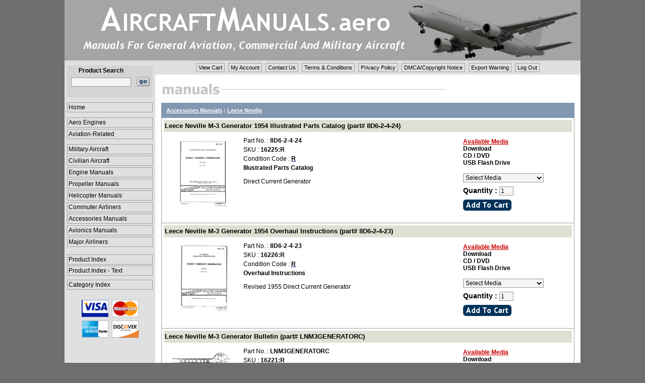

--- FILE ---
content_type: text/html;charset=utf-8
request_url: https://www.aircraftmanuals.aero/MENU_COMMON/SITEM.asp?cID=2568
body_size: 25603
content:

<!DOCTYPE html>
<html lang="en">
<head>
	
<title>Leese Neville</title>
<meta http-equiv="Content-Type" content="text/html;charset=utf-8" />

<meta name="robots" content="index, follow" />
	
<meta name="description" content="Accessories Manuals,Leese Neville,Aircraft Manuals" />
<meta name="keywords" content="Accessories Manuals,Leese Neville,Aircraft Manuals" />
<meta name="msvalidate.01" content="EC14AE9EBAC335908941199C1AF103CF" />
<meta name="viewport" content="width=device-width, initial-scale=1.0">

<link rel="icon" type="image/x-icon" href="/IMAGES/favicon.ico" />
<link rel="shortcut icon" type="image/x-icon" href="/IMAGES/favicon.ico" />

<link rel="stylesheet" type="text/css" href="/INCLUDES/styles.css" title="stylesheet" />
<link rel="stylesheet" type="text/css" href="/INCLUDES/h_menu.css" title="stylesheet" />
</head>

<body>

<table cellspacing="0" cellpadding="0" border="0" style="text-align:center; width:1024px; background-color:#fff">
<tr>
	<td style="vertical-align:top">
		<a href="/" target="_self"><img style="display: block;" src="/IMAGES/header.gif" height="120" width="1024" border=0 alt="AircraftManuals.aero" title="AircraftManuals.aero"></a></td>
</tr>

<tr>	
<td style="vertical-align:top">

<table cellpadding="0" cellspacing="0" border="0" style="text-align:center; width:1024px">
<tr>
	<td style="vertical-align:top; height:266px; width:180px; background-color:#e0e0e0">

		<table cellpadding="0" cellspacing="0" border="0" style="text-align:center; width:95%">
		<tr>
			<td style="height:10px"></td>
		</tr>
		
		<tr>
			<td style="text-align:center">
				<table cellpadding="3" cellspacing="0" border="0" style="width:170px; background-color:#d4d4d4">
				<tr>
					<td style="text-align:center; vertical-align:middle" class="bold8pt">Product Search</td>
					<td></td>
				</tr>

				<tr>
					<form method="post" action="/MENU_COMMON/SLIST.asp" name="search">
					<td style="text-align:center; vertical-align:middle">
						<input class="iform" type="text" name="sID" maxlength="40" size="15"></td>
					<td style="vertical-align:middle">
						<input type="image" SRC="/IMAGES/search_go1.gif" style="width:26px; height:18px; margin:none; outline:0" border="0" alt="[]" onClick="return validatesearchform(this.form)" /></td>
				</tr>

				<tr>
					<td style="height:10px" colspan="2"></td>
				</tr>
				</table>
				</form>
			</td>
		</tr>

		<tr>
			<td>
			<table cellpadding="0" cellspacing="0" border="0" style="text-align:center; width:170px">
			<tr>
				<td style="vertical-align:middle; width:100%">
					<a href="/" class="menulink" style="margin:10px 0px 7px 0px" target="_self" title="Home">Home</a></td>
			</tr>
			</table>
			</td>
		</tr>

		<tr>
			<td>
			<table cellpadding="0" cellspacing="0" border="0" style="text-align:center; width:170px">
			<tr>
				<td style="width:100%">
<a href="/MENU_COMMON/CAT.asp?cID=35" class="menulink" style="margin:3px 0px 0px 0px" target=_self title="Aero Engines">Aero Engines</a>
<a href="/MENU_COMMON/CAT.asp?cID=41" class="menulink" style="margin:3px 0px 0px 0px" target=_self title="Aviation-Related">Aviation-Related</a>
<a href="/MENU_COMMON/CAT.asp?cID=3568" class="menulink" style="margin:10px 0px 0px 0px" target=_self title="Military Aircraft">Military Aircraft</a>
<a href="/MENU_COMMON/CAT.asp?cID=2610" class="menulink" style="margin:3px 0px 0px 0px" target=_self title="Civilian Aircraft">Civilian Aircraft</a>
<a href="/MENU_COMMON/CAT.asp?cID=3340" class="menulink" style="margin:3px 0px 0px 0px" target=_self title="Engine Manuals">Engine Manuals</a>
<a href="/MENU_COMMON/CAT.asp?cID=3863" class="menulink" style="margin:3px 0px 0px 0px" target=_self title="Propeller Manuals">Propeller Manuals</a>
<a href="/MENU_COMMON/CAT.asp?cID=3499" class="menulink" style="margin:3px 0px 0px 0px" target=_self title="Helicopter Manuals">Helicopter Manuals</a>
<a href="/MENU_COMMON/CAT.asp?cID=3253" class="menulink" style="margin:3px 0px 0px 0px" target=_self title="Commuter Airliners">Commuter Airliners</a>
<a href="/MENU_COMMON/CAT.asp?cID=2483" class="menulink" style="margin:3px 0px 0px 0px" target=_self title="Accessories Manuals">Accessories Manuals</a>
<a href="/MENU_COMMON/CAT.asp?cID=4049" class="menulink" style="margin:3px 0px 0px 0px" target=_self title="Avionics Manuals">Avionics Manuals</a>
<a href="/MENU_COMMON/CAT.asp?cID=4717" class="menulink" style="margin:3px 0px 0px 0px" target=_self title="Major Airliners">Major Airliners</a>

				</td>
			</tr>
			</table>
			</td>
		</tr>

		<tr>
			<td>
			<table cellpadding="0" cellspacing="0" border="0" style="text-align:center; width:170px">
			<tr>
				<td style="width:100%">
					<a href="/MENU_COMMON/pIndex.asp" class="menulink" target="_self" style="margin:15px 0px 0px 0px" title="Product Index">Product Index</a>
					<a href="/MENU_COMMON/pIndexT.asp" class="menulink" target="_blank" style="margin:2px 0px 0px 0px" title="Product Index - Text">Product Index - Text</a>
					<a href="/MENU_COMMON/cIndex.asp" class="menulink" target="_self" style="margin:8px 0px 0px 0px" title="Category Index">Category Index</a></td>
			</tr>
			</table>
			</td>
		</tr>

		<tr>
			<td style="height:20px"></td>
		</tr>			

		<tr>
			<td style="text-align:center" class="bold8pt">
				<img src="/IMAGES/credit_card_logos_37.gif"></td>
		</tr>

		<tr>
			<td style="height:60px"></td>
		</tr>			
		</table>
	
	</td>

	<td style="vertical-align:top; width:844px">
		<div class="pagination">
		<ul>
			<li><a href="https://www.aircraftmanuals.aero/cart/ShoppingCart.asp" target="_self" title="View Cart">View Cart</a></li>
			<li><a href="https://www.aircraftmanuals.aero/account/MyAccount.asp" target="_self" title="My Account">My Account</a></li>
			<li><a href="https://www.aircraftmanuals.aero/policy/contactUs.asp" target="_self" title="Contact Us">Contact Us</a></li>
			<li><a href="https://www.aircraftmanuals.aero/policy/TOS.asp" target="_self" title="Terms &amp; Conditions">Terms &amp; Conditions</a></li>
			<li><a href="https://www.aircraftmanuals.aero/policy/privacy.asp" target="_self" title="Privacy Policy">Privacy Policy</a></li>
			<li><a href="https://www.aircraftmanuals.aero/policy/DMCA.asp" target="_self" title="DMCA/Copyright Notice">DMCA/Copyright Notice</a></li>
			<li><a href="https://www.aircraftmanuals.aero/policy/export.asp" target="_self" title="Export Warning">Export Warning</a></li>
			<li><a href="https://www.aircraftmanuals.aero/account/Logout.asp" target="_self" title="Log Out">Log Out</a></li>
		</ul>
		</div>
		<br style="clear: both;" />

		<table cellspacing="0" cellpadding="0" align="center" border="0" style="width:820px">

		<tr>
			<td style="vertical-valign:top">
			    <img src="/IMAGES/manuals.gif" height="29" width="571" alt="Manuals" border="0" /></td>
		</tr>

		<tr>
			<td style="height:10px"></td>
		</tr>
		</table>
		
		<table cellspacing="0" cellpadding="0" align="center" border="0" style="width:820px">
		<tr style="vertical-align:top">
			<td style="text-align:left; padding-left:10px; vertical-align:middle; height:30px" colspan="3" class="header-1">
				<div style="vertical-align:middle; font-size:11px; color:#ffffff; font-weight:bold"><a href="/MENU_COMMON/CAT.asp?cID=2483" target="_self" class="linkback">Accessories Manuals</a> : <a href="/MENU_COMMON/SITEM.asp?cID=2568" target="_self" class="linkback">Leese Neville</a></div></td>
		</tr>

		<tr style="vertical-align:top">
			<td style="height:1px; width:1px; background-color:#a0a0a0"></td>
			<td style="width:818px">

				<table cellpadding="0" cellspacing="0" border="0" style="width:100%">

				<tr>
				<td style="width:100%">

				<form name="frmCART1938" method="post" action="/CART/ProductDetails.asp" onSubmit="return submitToCart('1938');">
				<input type="hidden" name="cmd" value="add">
				<input type="hidden" name="MANUALID" value="1938">
				<table cellpadding="4" cellspacing="0" border="0" style="width:100%">
				<tr>
					<td colspan="3">
					<table cellpadding="2" cellspacing="0" border="0" style="width:100%">
					<tr>
						<td style="vertical-align:middle; height:20px; background-color:#dfdfd3">
							<a href="/MENU_COMMON/SDETAIL.asp?mID=1938" target="_self" class="linkback_10pt" TITLE="Leece Neville M-3 Generator 1954 Illustrated Parts Catalog (part# 8D6-2-4-24)">Leece Neville M-3 Generator 1954 Illustrated Parts Catalog (part# 8D6-2-4-24)</a></td>
					</tr>
					</table>

					</td>
				</tr>

				<tr>

							<td style="text-align:center; vertical-align:top; width:150px">

							<a href="/IMAGE_STORE/upload/manuals/1938.jpg" class="image_box" title="">
								<img src="/IMAGE_STORE/upload/manuals/TN/1938.jpg" height="150" width="115" hspace="5" border="0" alt="Leece Neville M-3 Generator 1954 Illustrated Parts Catalog (part# 8D6-2-4-24)" /></a></td>

						<td style="vertical-align:top; width:450px">

						<table cellpadding="2" cellspacing="0" border="0" style="width:100%">

						<tr>
							<td>						
								Part No.&nbsp;:&nbsp;<span class="bold8pt">8D6-2-4-24</span></td>
						</tr>

						<tr>
							<td>						
								SKU&nbsp;:&nbsp;<span class="bold8pt">16225:R</span></td>
						</tr>

						<tr>
							<td>						
								Condition Code&nbsp;:&nbsp;<a class="iframe" href="/MENU_COMMON/conditionCode.asp"><span class="bold8pt">R</span></a></td>
						</tr>

						<tr>
							<td class="bold8pt">						
								Illustrated Parts Catalog</td>
						</tr>

						<tr>
							<td style="height:5px"></td>
						</tr>

						<tr>
							<td>
								Direct Current Generator</td>
						</tr>
						
						</table>
							
						</td>
						<td style="vertical-align:top">
							<table cellpadding="4" cellspacing="0" border="0" style="width:220px">
							<tr>
								<td style="vertical-align:top" colspan="2">
									<span style="text-decoration:underline" class="bold8pt-red">Available Media</span><br>

								<span class="bold8pt">Download</span><br>								

								<span class="bold8pt">CD / DVD</span><br>								

								<span class="bold8pt">USB Flash Drive</span><br>								

								<br>
								<select class="iform" id="MEDIA.1938" name="MEDIA.1938">
								<option>Select Media</option>

								<option value="1">Download&nbsp;-&nbsp;$16.00</option>

								<option value="2">CD / DVD&nbsp;-&nbsp;$16.00</option>

								<option value="6">USB Flash Drive&nbsp;-&nbsp;$21.00</option>

								</select></td>
							</tr>

							<tr>
								<td class="norm9pt" colspan="2">
			        				<span class="bold9pt">Quantity&nbsp;:&nbsp;</span><input class="iform" type="text" size="2" maxlength="2" name="QTY.1938" value="1" /></td>
							</tr>

							<tr>
								<td colspan="2">
									<input type="image" src="/IMAGES/addtocart.gif" style="height:22px; width:96px; margin:none; outline:0" border="0" alt="[add to cart]" /></td>
							</tr>

							<tr>
								<td style="height:5px"></td>
							</tr>
							</table>

							</form>

						</td>
					</tr>
					</table>

				</td>
				</tr>

		<tr style="vertical-align:top">
			<td bgcolor="#a0a0a0" style="height:1px"></td>
		</tr>

				<tr>
				<td style="width:100%">

				<form name="frmCART1939" method="post" action="/CART/ProductDetails.asp" onSubmit="return submitToCart('1939');">
				<input type="hidden" name="cmd" value="add">
				<input type="hidden" name="MANUALID" value="1939">
				<table cellpadding="4" cellspacing="0" border="0" style="width:100%">
				<tr>
					<td colspan="3">
					<table cellpadding="2" cellspacing="0" border="0" style="width:100%">
					<tr>
						<td style="vertical-align:middle; height:20px; background-color:#dfdfd3">
							<a href="/MENU_COMMON/SDETAIL.asp?mID=1939" target="_self" class="linkback_10pt" TITLE="Leece Neville M-3 Generator 1954 Overhaul Instructions (part# 8D6-2-4-23)">Leece Neville M-3 Generator 1954 Overhaul Instructions (part# 8D6-2-4-23)</a></td>
					</tr>
					</table>

					</td>
				</tr>

				<tr>

							<td style="text-align:center; vertical-align:top; width:150px">

							<a href="/IMAGE_STORE/upload/manuals/1939.jpg" class="image_box" title="">
								<img src="/IMAGE_STORE/upload/manuals/TN/1939.jpg" height="150" width="115" hspace="5" border="0" alt="Leece Neville M-3 Generator 1954 Overhaul Instructions (part# 8D6-2-4-23)" /></a></td>

						<td style="vertical-align:top; width:450px">

						<table cellpadding="2" cellspacing="0" border="0" style="width:100%">

						<tr>
							<td>						
								Part No.&nbsp;:&nbsp;<span class="bold8pt">8D6-2-4-23</span></td>
						</tr>

						<tr>
							<td>						
								SKU&nbsp;:&nbsp;<span class="bold8pt">16226:R</span></td>
						</tr>

						<tr>
							<td>						
								Condition Code&nbsp;:&nbsp;<a class="iframe" href="/MENU_COMMON/conditionCode.asp"><span class="bold8pt">R</span></a></td>
						</tr>

						<tr>
							<td class="bold8pt">						
								Overhaul Instructions</td>
						</tr>

						<tr>
							<td style="height:5px"></td>
						</tr>

						<tr>
							<td>
								Revised 1955 Direct Current Generator</td>
						</tr>
						
						</table>
							
						</td>
						<td style="vertical-align:top">
							<table cellpadding="4" cellspacing="0" border="0" style="width:220px">
							<tr>
								<td style="vertical-align:top" colspan="2">
									<span style="text-decoration:underline" class="bold8pt-red">Available Media</span><br>

								<span class="bold8pt">Download</span><br>								

								<span class="bold8pt">CD / DVD</span><br>								

								<span class="bold8pt">USB Flash Drive</span><br>								

								<br>
								<select class="iform" id="MEDIA.1939" name="MEDIA.1939">
								<option>Select Media</option>

								<option value="1">Download&nbsp;-&nbsp;$16.00</option>

								<option value="2">CD / DVD&nbsp;-&nbsp;$16.00</option>

								<option value="6">USB Flash Drive&nbsp;-&nbsp;$21.00</option>

								</select></td>
							</tr>

							<tr>
								<td class="norm9pt" colspan="2">
			        				<span class="bold9pt">Quantity&nbsp;:&nbsp;</span><input class="iform" type="text" size="2" maxlength="2" name="QTY.1939" value="1" /></td>
							</tr>

							<tr>
								<td colspan="2">
									<input type="image" src="/IMAGES/addtocart.gif" style="height:22px; width:96px; margin:none; outline:0" border="0" alt="[add to cart]" /></td>
							</tr>

							<tr>
								<td style="height:5px"></td>
							</tr>
							</table>

							</form>

						</td>
					</tr>
					</table>

				</td>
				</tr>

		<tr style="vertical-align:top">
			<td bgcolor="#a0a0a0" style="height:1px"></td>
		</tr>

				<tr>
				<td style="width:100%">

				<form name="frmCART1937" method="post" action="/CART/ProductDetails.asp" onSubmit="return submitToCart('1937');">
				<input type="hidden" name="cmd" value="add">
				<input type="hidden" name="MANUALID" value="1937">
				<table cellpadding="4" cellspacing="0" border="0" style="width:100%">
				<tr>
					<td colspan="3">
					<table cellpadding="2" cellspacing="0" border="0" style="width:100%">
					<tr>
						<td style="vertical-align:middle; height:20px; background-color:#dfdfd3">
							<a href="/MENU_COMMON/SDETAIL.asp?mID=1937" target="_self" class="linkback_10pt" TITLE="Leece Neville M-3 Generator Bulletin (part# LNM3GENERATORC)">Leece Neville M-3 Generator Bulletin (part# LNM3GENERATORC)</a></td>
					</tr>
					</table>

					</td>
				</tr>

				<tr>

							<td style="text-align:center; vertical-align:top; width:150px">

							<a href="/IMAGE_STORE/upload/manuals/1937.jpg" class="image_box" title="">
								<img src="/IMAGE_STORE/upload/manuals/TN/1937.jpg" height="150" width="115" hspace="5" border="0" alt="Leece Neville M-3 Generator Bulletin (part# LNM3GENERATORC)" /></a></td>

						<td style="vertical-align:top; width:450px">

						<table cellpadding="2" cellspacing="0" border="0" style="width:100%">

						<tr>
							<td>						
								Part No.&nbsp;:&nbsp;<span class="bold8pt">LNM3GENERATORC</span></td>
						</tr>

						<tr>
							<td>						
								SKU&nbsp;:&nbsp;<span class="bold8pt">16221:R</span></td>
						</tr>

						<tr>
							<td>						
								Condition Code&nbsp;:&nbsp;<a class="iframe" href="/MENU_COMMON/conditionCode.asp"><span class="bold8pt">R</span></a></td>
						</tr>

						<tr>
							<td class="bold8pt">						
								Bulletin</td>
						</tr>
						
						</table>
							
						</td>
						<td style="vertical-align:top">
							<table cellpadding="4" cellspacing="0" border="0" style="width:220px">
							<tr>
								<td style="vertical-align:top" colspan="2">
									<span style="text-decoration:underline" class="bold8pt-red">Available Media</span><br>

								<span class="bold8pt">Download</span><br>								

								<span class="bold8pt">CD / DVD</span><br>								

								<span class="bold8pt">USB Flash Drive</span><br>								

								<br>
								<select class="iform" id="MEDIA.1937" name="MEDIA.1937">
								<option>Select Media</option>

								<option value="1">Download&nbsp;-&nbsp;$10.00</option>

								<option value="2">CD / DVD&nbsp;-&nbsp;$10.00</option>

								<option value="6">USB Flash Drive&nbsp;-&nbsp;$15.00</option>

								</select></td>
							</tr>

							<tr>
								<td class="norm9pt" colspan="2">
			        				<span class="bold9pt">Quantity&nbsp;:&nbsp;</span><input class="iform" type="text" size="2" maxlength="2" name="QTY.1937" value="1" /></td>
							</tr>

							<tr>
								<td colspan="2">
									<input type="image" src="/IMAGES/addtocart.gif" style="height:22px; width:96px; margin:none; outline:0" border="0" alt="[add to cart]" /></td>
							</tr>

							<tr>
								<td style="height:5px"></td>
							</tr>
							</table>

							</form>

						</td>
					</tr>
					</table>

				</td>
				</tr>

		<tr style="vertical-align:top">
			<td bgcolor="#a0a0a0" style="height:1px"></td>
		</tr>

				<tr>
				<td style="width:100%">

				<form name="frmCART1940" method="post" action="/CART/ProductDetails.asp" onSubmit="return submitToCart('1940');">
				<input type="hidden" name="cmd" value="add">
				<input type="hidden" name="MANUALID" value="1940">
				<table cellpadding="4" cellspacing="0" border="0" style="width:100%">
				<tr>
					<td colspan="3">
					<table cellpadding="2" cellspacing="0" border="0" style="width:100%">
					<tr>
						<td style="vertical-align:middle; height:20px; background-color:#dfdfd3">
							<a href="/MENU_COMMON/SDETAIL.asp?mID=1940" target="_self" class="linkback_10pt" TITLE="Leese Neville M-2 Generator Bulletin (part# 24225)">Leese Neville M-2 Generator Bulletin (part# 24225)</a></td>
					</tr>
					</table>

					</td>
				</tr>

				<tr>

							<td style="text-align:center; vertical-align:top; width:150px">

							<a href="/IMAGE_STORE/upload/manuals/1940.jpg" class="image_box" title="">
								<img src="/IMAGE_STORE/upload/manuals/TN/1940.jpg" height="150" width="115" hspace="5" border="0" alt="Leese Neville M-2 Generator Bulletin (part# 24225)" /></a></td>

						<td style="vertical-align:top; width:450px">

						<table cellpadding="2" cellspacing="0" border="0" style="width:100%">

						<tr>
							<td>						
								Part No.&nbsp;:&nbsp;<span class="bold8pt">24225</span></td>
						</tr>

						<tr>
							<td>						
								SKU&nbsp;:&nbsp;<span class="bold8pt">205:R</span></td>
						</tr>

						<tr>
							<td>						
								Condition Code&nbsp;:&nbsp;<a class="iframe" href="/MENU_COMMON/conditionCode.asp"><span class="bold8pt">R</span></a></td>
						</tr>

						<tr>
							<td class="bold8pt">						
								Bulletin</td>
						</tr>
						
						</table>
							
						</td>
						<td style="vertical-align:top">
							<table cellpadding="4" cellspacing="0" border="0" style="width:220px">
							<tr>
								<td style="vertical-align:top" colspan="2">
									<span style="text-decoration:underline" class="bold8pt-red">Available Media</span><br>

								<span class="bold8pt">Download</span><br>								

								<span class="bold8pt">CD / DVD</span><br>								

								<span class="bold8pt">USB Flash Drive</span><br>								

								<br>
								<select class="iform" id="MEDIA.1940" name="MEDIA.1940">
								<option>Select Media</option>

								<option value="1">Download&nbsp;-&nbsp;$8.00</option>

								<option value="2">CD / DVD&nbsp;-&nbsp;$8.00</option>

								<option value="6">USB Flash Drive&nbsp;-&nbsp;$13.00</option>

								</select></td>
							</tr>

							<tr>
								<td class="norm9pt" colspan="2">
			        				<span class="bold9pt">Quantity&nbsp;:&nbsp;</span><input class="iform" type="text" size="2" maxlength="2" name="QTY.1940" value="1" /></td>
							</tr>

							<tr>
								<td colspan="2">
									<input type="image" src="/IMAGES/addtocart.gif" style="height:22px; width:96px; margin:none; outline:0" border="0" alt="[add to cart]" /></td>
							</tr>

							<tr>
								<td style="height:5px"></td>
							</tr>
							</table>

							</form>

						</td>
					</tr>
					</table>

				</td>
				</tr>

			</table>
		</td>

			<td style="height:1px; width:1px; background-color:#a0a0a0"></td>
		</tr>

		<tr style="vertical-align:top">
			<td style="height:1px; background-color:#a0a0a0" colspan="3"></td>
		</tr>

		</table>
	
	
<table cellpadding="0" cellspacing="0" align="center" border="0" style="width:820px">
<tr>
	<td style="height:10px" colspan=2></td>
</tr>

<tr>
	<td colspan=2>
	<table cellpadding="0" cellspacing="0" align="center" border="0" style="width:95%">
	<tr>
		<td style="vertical-align:middle">
		<p>
		EFM, LLC is not liable for the accuracy, effectiveness or safe use of any aircraft manual or publication and does not warrant that any aircraft manual or publication contains current 
		revisions.  Aircraft manuals and publications required for any reason other than historical or research purposes should be obtained from the original equipment manufacturer.</td>
	</tr>

	<tr>
		<td style="vertical-align:middle">
		<p>
		Reference herein to any specific commercial products by trade name, trademark, manufacturer, or otherwise, is not meant to imply or suggest any endorsement by, or affiliation with that manufacturer or supplier.</td>
	</tr>

	<tr>
		<td style="vertical-align:middle">
		<p>
		All trade names, trademarks and manufacturer names are the property of their respective owners.</td>
	</tr>

	<tr>
		<td style="vertical-align:middle"><br />
		<p style="text-align:center">
		This site is protected by copyright and trademark laws under US and International law.<br>&copy;&nbsp;2026&nbsp;EFM, LLC. All rights reserved.</td>
	</tr>
	</table>

	</td>
</tr>
</table>

</td>
</tr>

<tr>
	<td style="text-align:center; vertical-align:middle; height:200px; background-color:#e0e0e0">&nbsp;</td>
	<td>&nbsp;</td>
</tr>
</table>

	</td>
	</tr>
	</table>

<script type="text/javascript">
<!--
function validatesearchform(obj) {
	var search = obj.sID.value;
		
	if (isEmpty(search))
		{
		alert('You must enter a search phrase.');
		return false;
		}

	var formcontent=obj.sID.value
	formcontent=formcontent.split(" ")

	if ((obj.name == 'engineSearch') && (formcontent.length > 1))
		{
		alert('Enter only one search phrase.');
		return false;
		}

	obj.submit();
}

function LTrim(str) {
	for (var i=0; str.charAt(i)==" "; i++);
	return str.substring(i,str.length);
	}
function RTrim(str) {
	for (var i=str.length-1; str.charAt(i)==" "; i--);
	return str.substring(0,i+1);
	}
function Trim(str) {
	return LTrim(RTrim(str));
	}
function isEmpty(s)
	{
	return ((s == null) || (s.length == 0) || (Trim(s) == ''));
}
//-->
</script>


<script type="text/javascript">
<!--
function submitToCart(iID)
	{
	var sForm = "frmCART" + iID;
	var sQty = "QTY." + iID;
	var sSpecial = "SPECIAL." + iID;
	var sMedia = "MEDIA." + iID;

	var obj = document.forms[sForm]

	if ( typeof obj.elements[sMedia] != "undefined" )
	    {
		if (obj.elements[sMedia].options[obj.elements[sMedia].selectedIndex].index == 0 )
	        {
	        alert('Please select Media.');
	        return false;
	        }
		}

	var sVal = obj.elements[sQty].value;
	if (sVal <= 0 || isNaN(sVal))
		{
		alert("Please enter a quantity.");
		obj.elements[sQty].value = 1;
		return false;
		}
		
	if ( typeof obj.elements[sSpecial] != "undefined" )
		{
		if (isEmpty(obj.elements[sSpecial].value))
			{
			alert('You must enter A/C year or serial #.');
			return false;
			}
		}
			
	return true;
	
	}
//-->
</script>

	<link rel="stylesheet" href="/COLORBOX/colorbox.css" />
	<script src="/COLORBOX/jquery.min.js"></script>
	<script src="/COLORBOX/jquery.colorbox-min.js"></script>
	<script>
		$(document).ready(function(){
			$(".image_box").colorbox({transition:"elastic", opacity:"0"});
			$(".iframe").colorbox({iframe:true, transition:"elastic", opacity:"0", innerHeight:"280px", innerWidth:"620px"});
			$(".iframe2").colorbox({iframe:true, transition:"elastic", opacity:"0", innerHeight:"600px", innerWidth:"400px"});
		});
	</script>

</body>
</html>


--- FILE ---
content_type: text/css
request_url: https://www.aircraftmanuals.aero/INCLUDES/styles.css
body_size: 5811
content:

body
{
	BACKGROUND-COLOR: #6e6e6e;
	MARGIN: 0;
	PADDING: 0;
    FONT-FAMILY: Verdana, Helvetica, Arial, sans-serif;
    COLOR: #000000;
    FONT-SIZE: 12px;
    FONT-WEIGHT: normal;
    SCROLLBAR-ARROW-COLOR: gray;
    SCROLLBAR-DARKSHADOW-COLOR: #dddddd;
    SCROLLBAR-BASE-COLOR: #cccccc;
    SCROLLBAR-3DLIGHT-COLOR: #dddddd;
}
td{
    FONT-FAMILY: Verdana, Helvetica, Arial, sans-serif;
    COLOR: #000000;
    FONT-SIZE: 12px;
    FONT-WEIGHT: normal;

    text-align:left;

}
td[align=right]{

    text-align:right;

}

 

td[align=center]{

    text-align:center;

}

 

table{

    margin-left: auto;

    margin-right: auto;

}
p
{
    TEXT-ALIGN: justify;
    PADDING: 0px;
    MARGIN: 5px 0px;
}
ul, li
{
    PADDING: 0px;
    MARGIN: 0px 0px 0px 15px;
}
hr
{
    border: none;
    height: 1px;
    /* Set the hr color */
    color: #000; /* old IE */
    background-color: #000; /* Modern Browsers */
}
a
{
    COLOR: #000099;
	OUTLINE: none;
}
a:link
{
    COLOR: #000099;
}
a:visited
{
    COLOR: #000099;
}
a:hover
{
    COLOR: #900000;
    TEXT-DECORATION: none;
}
a:active
{
    COLOR: #000099;
}
a.linkback
{
    FONT-FAMILY: Verdana, Helvetica, Arial, sans-serif;
    COLOR: #ffffff;
    FONT-SIZE: 11px;
    FONT-WEIGHT: bold;
    TEXT-DECORATION: underline;
}
a.linkback:link
{
    COLOR: #ffffff;
}
a.linkback:visited
{
    COLOR: #ffffff;
}
a.linkback:hover
{
    COLOR: #f7f884;
    TEXT-DECORATION: none;
}
a.linkback:active
{
    COLOR: #ffffff;
}
a.linkback_7pt
{
    FONT-FAMILY: Verdana, Helvetica, Arial, sans-serif;
    COLOR: #003366;
    FONT-SIZE: 10px;
    TEXT-DECORATION: underline;
}
a.linkback_7pt:link
{
    COLOR: #003366;
}
a.linkback_7pt:visited
{
    COLOR: #003366;
}
a.linkback_7pt:hover
{
    COLOR: #990000;
    TEXT-DECORATION: none;
}
a.linkback_7pt:active
{
    COLOR: #003366;
}
a.linkback_10pt
{
    FONT-FAMILY: Verdana, Helvetica, Arial, sans-serif;
    COLOR: #000000;
    FONT-SIZE: 13px;
    FONT-WEIGHT: bold;
    TEXT-DECORATION: none;
}
a.linkback_10pt:link
{
    COLOR: #000000;
}
a.linkback_10pt:visited
{
    COLOR: #000000;
}
a.linkback_10pt:hover
{
    COLOR: #800000;
    TEXT-DECORATION: underline;
}
a.linkback_10pt:active
{
    COLOR: #000000;
}
A.bold
{
    FONT-FAMILY: Verdana, Helvetica, Arial, sans-serif;
    COLOR: #003366;
    FONT-SIZE: 8pt;
    FONT-WEIGHT: bold;
    TEXT-DECORATION: none;
}
.norm7pt
{
    FONT-FAMILY: Verdana, Helvetica, Arial, sans-serif;
    COLOR: #000000;
    FONT-SIZE: 10px;
    FONT-WEIGHT: normal;
}
.bold7pt
{
    FONT-FAMILY: Verdana, Helvetica, Arial, sans-serif;
    COLOR: #000000;
    FONT-SIZE: 10px;
    FONT-WEIGHT: bold;
}
.bold7pt-export-warning
{
    BORDER-BOTTOM: black 1px solid;
    TEXT-ALIGN: center;
    BORDER-LEFT: black 1px solid;
    PADDING-BOTTOM: 4px;
    PADDING-LEFT: 4px;
    WIDTH: 140px;
    PADDING-RIGHT: 4px;
    FONT-FAMILY: Verdana, Helvetica, Arial, sans-serif;
    HEIGHT: 20px;
    COLOR: red;
    FONT-SIZE: 10px;
    BORDER-TOP: black 1px solid;
    FONT-WEIGHT: bold;
    BORDER-RIGHT: black 1px solid;
    PADDING-TOP: 4px;
}
.norm8pt
{
    FONT-FAMILY: Verdana, Helvetica, Arial, sans-serif;
    COLOR: #000000;
    FONT-SIZE: 12px;
    FONT-WEIGHT: normal;
}
.bold8pt
{
    FONT-FAMILY: Verdana, Helvetica, Arial, sans-serif;
    COLOR: #000000;
    FONT-SIZE: 12px;
    FONT-WEIGHT: bold;
}
.bold8pt-white
{
    FONT-FAMILY: Verdana, Helvetica, Arial, sans-serif;
    COLOR: #ffffff;
    FONT-SIZE: 12px;
    FONT-WEIGHT: bold;
}
.bold8pt-red
{
    FONT-FAMILY: Verdana, Helvetica, Arial, sans-serif;
    COLOR: #cc0000;
    FONT-SIZE: 12px;
    FONT-WEIGHT: bold;
}
.bold9pt
{
    FONT-FAMILY: Verdana, Helvetica, Arial, sans-serif;
    COLOR: #000000;
    FONT-SIZE: 14px;
    FONT-WEIGHT: bold;
}
.bold9pt-white
{
    FONT-FAMILY: Verdana, Helvetica, Arial, sans-serif;
    COLOR: #ffffff;
    FONT-SIZE: 14px;
    FONT-WEIGHT: bold;
}
.norm10pt
{
    FONT-FAMILY: Verdana, Helvetica, Arial, sans-serif;
    COLOR: #000000;
    FONT-SIZE: 10pt;
    FONT-WEIGHT: normal;
}
.bold10pt
{
    FONT-FAMILY: Verdana, Helvetica, Arial, sans-serif;
    COLOR: #000000;
    FONT-SIZE: 10pt;
    FONT-WEIGHT: bold;
}
.bold10pt-white
{
    FONT-FAMILY: Verdana, Helvetica, Arial, sans-serif;
    COLOR: #ffffff;
    FONT-SIZE: 10pt;
    FONT-WEIGHT: bold;
}
.bold14pt
{
    FONT-FAMILY: Verdana, Helvetica, Arial, sans-serif;
    COLOR: #000000;
    FONT-SIZE: 14pt;
    FONT-WEIGHT: 600;
}
.iform
{
    BACKGROUND-COLOR: #f5f5f5;
    FONT-FAMILY: Verdana, Helvetica, Arial, sans-serif;
    COLOR: #000000;
    FONT-SIZE: 12px;
    FONT-WEIGHT: normal;
    BORDER: #999999 1px solid;
    TEXT-DECORATION: none;
/*	OUTLINE: 0; */
}
.overlib_bg
{
    BACKGROUND-COLOR: #738294;
}
.overlib_fg
{
    BACKGROUND-COLOR: #e5e5e5;
}
.overlib_white7pt_bold
{
    COLOR: #ffffff;
    FONT-SIZE: 7pt;
    FONT-WEIGHT: bold;
}
.header-1
{
    BACKGROUND-COLOR: #8297b1
}
a.btn {
  -webkit-border-radius: 8;
  -moz-border-radius: 8;
  border-radius: 8px;
  font-family: Arial;
  color: #ffffff;
  font-size: 16px;
  font-weight: bold;
  background: #007dc6;
  padding: 6px;
  outline: none;
  text-decoration: none;
}
a.btn:hover {
  background: #3da1e0;
  text-decoration: none;
}
a.btn-download {
  -webkit-border-radius: 6;
  -moz-border-radius: 6;
  border-radius: 6px;
  font-family: Verdana, Helvetica, Arial, sans-serif;
  color: #ffffff;
  font-size: 10px;
  font-weight: bold;
  background: #007dc6;
  padding: 6px;
  outline: none;
  text-decoration: none;
}
a.btn-download:hover {
  background: #3da1e0;
  text-decoration: none;
}
my-email::after {
content: attr(data-domain);
}
my-email::before {
content: attr(data-user) "\0040";
}
